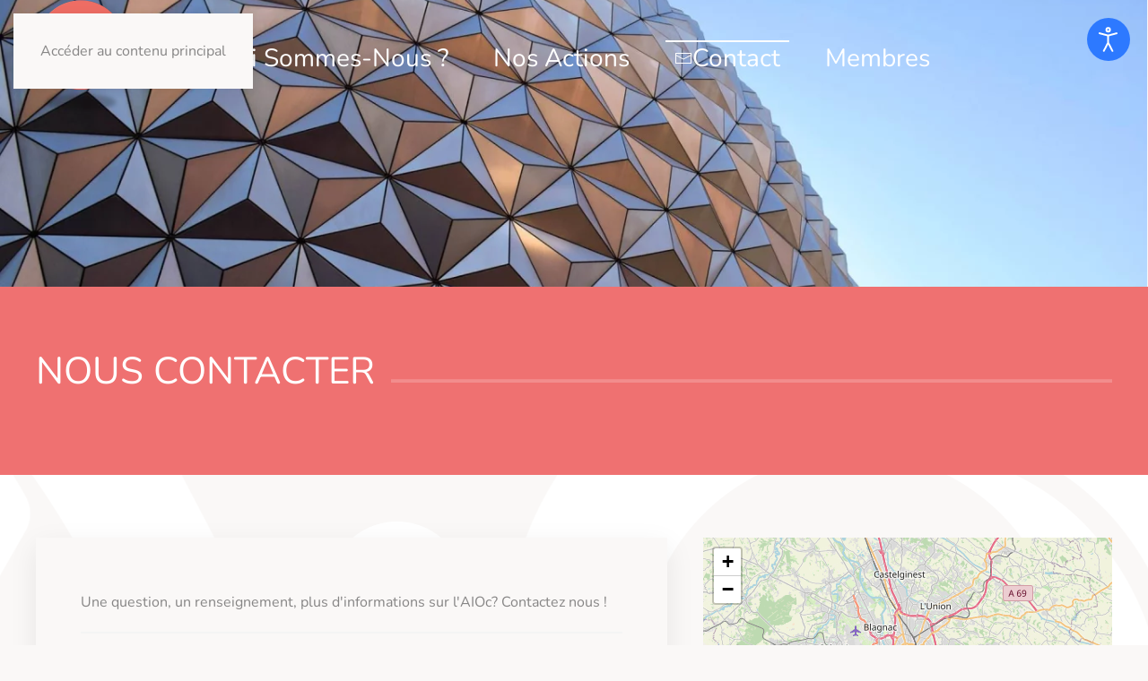

--- FILE ---
content_type: text/html; charset=utf-8
request_url: https://aioc.fr/nous-contacter
body_size: 8343
content:
<!DOCTYPE html>
<html lang="fr-fr" dir="ltr">
    <head>
        <meta charset="utf-8">
	<meta name="viewport" content="width=device-width, initial-scale=1">
	<meta name="description" content="AiOc, Association ingénierie de l'Occitanie, regroupe actuellement 61 sociétés d'ingénierie de Midi-Pyrénées, lui conférant une réelle représentativité.">
	<title>Nous contacter - AiOc, Association ingénierie de l'Occitanie</title>

                <link rel="icon" href="/images/AIO-imp-couleur.jpg" sizes="any">
                        <link rel="icon" href="/images/AIO-imp-couleur.jpg" type="image/svg+xml">
                        <link rel="apple-touch-icon" href="/images/AIO-imp-couleur.jpg">
                <link href="/media/vendor/joomla-custom-elements/css/joomla-alert.min.css?0.4.1" rel="stylesheet">
	<link href="/media/system/css/joomla-fontawesome.min.css?5.0.3" rel="preload" as="style" onload="this.onload=null;this.rel='stylesheet'">
	<link href="/templates/yootheme/css/theme.10.css?1768812897" rel="stylesheet">
	<link href="/plugins/system/djaccessibility/module/assets/css/accessibility.css?1.15" rel="stylesheet">
	<link href="https://fonts.googleapis.com/css2?family=Roboto:wght@400;700&amp;display=swap" rel="stylesheet">
	<style>.djacc { font-family: Roboto, sans-serif; }</style>
	<style>.djacc--sticky.djacc-popup { margin: 20px 20px; }</style>

        <script type="application/json" class="joomla-script-options new">{"joomla.jtext":{"ERROR":"Erreur","MESSAGE":"Message","NOTICE":"Annonce","WARNING":"Alerte","JCLOSE":"Fermer","JOK":"OK","JOPEN":"Ouvrir"},"system.paths":{"root":"","rootFull":"https:\/\/aioc.fr\/","base":"","baseFull":"https:\/\/aioc.fr\/"},"csrf.token":"16da10cbf79b6ac77ca5a2f3e3bc379d"}</script>
	<script src="/media/system/js/core.min.js?a3d8f8"></script>
	<script src="/media/vendor/webcomponentsjs/js/webcomponents-bundle.min.js?2.8.0" nomodule defer></script>
	<script src="/media/system/js/joomla-hidden-mail.min.js?80d9c7" type="module"></script>
	<script src="/media/system/js/messages.min.js?9a4811" type="module"></script>
	<script src="/templates/yootheme/assets/site/js/map.js?5.0.3" type="module"></script>
	<script src="/templates/yootheme/vendor/assets/uikit/dist/js/uikit.min.js?5.0.3"></script>
	<script src="/templates/yootheme/vendor/assets/uikit/dist/js/uikit-icons-flow.min.js?5.0.3"></script>
	<script src="/templates/yootheme/assets/site/js/theme.js?5.0.3"></script>
	<script src="/plugins/system/djaccessibility/module/assets/js/accessibility.min.js?1.15"></script>
	<script src="/media/com_widgetkit/js/maps.js" defer></script>
	<script type="application/ld+json">{"@context":"https://schema.org","@graph":[{"@type":"Organization","@id":"https://aioc.fr/#/schema/Organization/base","name":"AiOc, Association ingénierie de l'Occitanie","url":"https://aioc.fr/"},{"@type":"WebSite","@id":"https://aioc.fr/#/schema/WebSite/base","url":"https://aioc.fr/","name":"AiOc, Association ingénierie de l'Occitanie","publisher":{"@id":"https://aioc.fr/#/schema/Organization/base"},"potentialAction":{"@type":"SearchAction","target":"https://aioc.fr/recherche-avancee?q={search_term_string}","query-input":"required name=search_term_string"}},{"@type":"WebPage","@id":"https://aioc.fr/#/schema/WebPage/base","url":"https://aioc.fr/nous-contacter","name":"Nous contacter - AiOc, Association ingénierie de l'Occitanie","description":"AiOc, Association ingénierie de l'Occitanie, regroupe actuellement 61 sociétés d'ingénierie de Midi-Pyrénées, lui conférant une réelle représentativité.","isPartOf":{"@id":"https://aioc.fr/#/schema/WebSite/base"},"about":{"@id":"https://aioc.fr/#/schema/Organization/base"},"inLanguage":"fr-FR"},{"@type":"Article","@id":"https://aioc.fr/#/schema/com_content/article/373","name":"Nous contacter","headline":"Nous contacter","inLanguage":"fr-FR","isPartOf":{"@id":"https://aioc.fr/#/schema/WebPage/base"}}]}</script>
	<script>window.yootheme ||= {}; yootheme.theme = {"i18n":{"close":{"label":"Fermer"},"totop":{"label":"Retour en haut"},"marker":{"label":"Ouvrir"},"navbarToggleIcon":{"label":"Ouvrir le Menu"},"paginationPrevious":{"label":"Page pr\u00e9c\u00e9dente"},"paginationNext":{"label":"Page suivante"},"searchIcon":{"toggle":"Ouvrir la recherche","submit":"Soumettre la recherche"},"slider":{"next":"Diapo suivante","previous":"Diapo pr\u00e9c\u00e9dente","slideX":"Diapositive %s","slideLabel":"%s sur %s"},"slideshow":{"next":"Diapo suivante","previous":"Diapo pr\u00e9c\u00e9dente","slideX":"Diapositive %s","slideLabel":"%s sur %s"},"lightboxPanel":{"next":"Diapo suivante","previous":"Diapo pr\u00e9c\u00e9dente","slideLabel":"%s sur %s","close":"Fermer"}}};</script>
	<script>new DJAccessibility( {"cms":"joomla","yootheme":true,"position":"sticky","mobile_position":"sticky","layout":"popup","mobile_layout":"popup","align_position_popup":"top right","align_position_toolbar":"top center","align_mobile_position":"bottom right","breakpoint":"767","direction":"top left","space":"true","version":"dmVyc2lvbnBybw==","speech_pitch":"1","speech_rate":"1","speech_volume":"1","ajax_url":"?option=com_ajax&plugin=Djaccessibility&format=raw"} )</script>
	<script>var _paq = window._paq = window._paq || [];
  /* tracker methods like "setCustomDimension" should be called before "trackPageView" */
  _paq.push(['trackPageView']);
  _paq.push(['enableLinkTracking']);
  (function() {
    var u="https://stat.aioc.fr/";
    _paq.push(['setTrackerUrl', u+'matomo.php']);
    _paq.push(['setSiteId', '1']);
    var d=document, g=d.createElement('script'), s=d.getElementsByTagName('script')[0];
    g.async=true; g.src=u+'matomo.js'; s.parentNode.insertBefore(g,s);
  })();</script>

    </head>
    <body class=""><section class="djacc djacc-container djacc-popup djacc--hidden djacc--dark djacc--top-right">
			<button class="djacc__openbtn djacc__openbtn--default" aria-label="Ouvrir les outils d'accessibilité" title="Ouvrir les outils d'accessibilité">
			<svg xmlns="http://www.w3.org/2000/svg" width="48" height="48" viewBox="0 0 48 48">
				<path d="M1480.443,27.01l-3.891-7.51-3.89,7.51a1,1,0,0,1-.89.54,1.073,1.073,0,0,1-.46-.11,1,1,0,0,1-.43-1.35l4.67-9V10.21l-8.81-2.34a1,1,0,1,1,.51-1.93l9.3,2.47,9.3-2.47a1,1,0,0,1,.509,1.93l-8.81,2.34V17.09l4.66,9a1,1,0,1,1-1.769.92ZM1473.583,3a3,3,0,1,1,3,3A3,3,0,0,1,1473.583,3Zm2,0a1,1,0,1,0,1-1A1,1,0,0,0,1475.583,3Z" transform="translate(-1453 10.217)" fill="#fff"/>
			</svg>
		</button>
		<div class="djacc__panel">
		<div class="djacc__header">
			<p class="djacc__title">Outils d'accessibilité</p>
			<button class="djacc__reset" aria-label="Réinitialisation" title="Réinitialisation">
				<svg xmlns="http://www.w3.org/2000/svg" width="18" height="18" viewBox="0 0 18 18">
					<path d="M9,18a.75.75,0,0,1,0-1.5,7.5,7.5,0,1,0,0-15A7.531,7.531,0,0,0,2.507,5.25H3.75a.75.75,0,0,1,0,1.5h-3A.75.75,0,0,1,0,6V3A.75.75,0,0,1,1.5,3V4.019A9.089,9.089,0,0,1,2.636,2.636,9,9,0,0,1,15.364,15.365,8.94,8.94,0,0,1,9,18Z" fill="#fff"/>
				</svg>
			</button>
			<button class="djacc__close" aria-label="Fermer les outils d'accessibilité" title="Fermer les outils d'accessibilité">
				<svg xmlns="http://www.w3.org/2000/svg" width="14.828" height="14.828" viewBox="0 0 14.828 14.828">
					<g transform="translate(-1842.883 -1004.883)">
						<line x2="12" y2="12" transform="translate(1844.297 1006.297)" fill="none" stroke="#fff" stroke-linecap="round" stroke-width="2"/>
						<line x1="12" y2="12" transform="translate(1844.297 1006.297)" fill="none" stroke="#fff" stroke-linecap="round" stroke-width="2"/>
					</g>
				</svg>
			</button>
		</div>
		<ul class="djacc__list">
			<li class="djacc__item djacc__item--contrast">
				<button class="djacc__btn djacc__btn--invert-colors" title="Couleurs inversées">
					<svg xmlns="http://www.w3.org/2000/svg" width="24" height="24" viewBox="0 0 24 24">
						<g fill="none" stroke="#fff" stroke-width="2">
							<circle cx="12" cy="12" r="12" stroke="none"/>
							<circle cx="12" cy="12" r="11" fill="none"/>
						</g>
						<path d="M0,12A12,12,0,0,1,12,0V24A12,12,0,0,1,0,12Z" fill="#fff"/>
					</svg>
					<span class="djacc_btn-label">Couleurs inversées</span>
				</button>
			</li>
			<li class="djacc__item djacc__item--contrast">
				<button class="djacc__btn djacc__btn--monochrome" title="Monochrome">
					<svg xmlns="http://www.w3.org/2000/svg" width="24" height="24" viewBox="0 0 24 24">
						<g fill="none" stroke="#fff" stroke-width="2">
							<circle cx="12" cy="12" r="12" stroke="none"/>
							<circle cx="12" cy="12" r="11" fill="none"/>
						</g>
						<line y2="21" transform="translate(12 1.5)" fill="none" stroke="#fff" stroke-linecap="round" stroke-width="2"/>
						<path d="M5.853,7.267a12.041,12.041,0,0,1,1.625-1.2l6.3,6.3v2.829Z" transform="translate(-0.778 -4.278)" fill="#fff"/>
						<path d="M3.2,6.333A12.006,12.006,0,0,1,4.314,4.622l9.464,9.464v2.829Z" transform="translate(-0.778)" fill="#fff"/>
						<path d="M1.823,10.959a11.953,11.953,0,0,1,.45-2.378l11.506,11.5v2.829Z" transform="translate(-0.778)" fill="#fff"/>
					</svg>
					<span class="djacc_btn-label">Monochrome</span>
				</button>
			</li>
			<li class="djacc__item djacc__item--contrast">
				<button class="djacc__btn djacc__btn--dark-contrast" title="Contraste sombre">
					<svg xmlns="http://www.w3.org/2000/svg" width="24" height="24" viewBox="0 0 24 24">
						<path d="M12,27A12,12,0,0,1,9.638,3.232a10,10,0,0,0,14.13,14.13A12,12,0,0,1,12,27Z" transform="translate(0 -3.232)" fill="#fff"/>
					</svg>
					<span class="djacc_btn-label">Contraste sombre</span>
				</button>
			</li>
			<li class="djacc__item djacc__item--contrast">
				<button class="djacc__btn djacc__btn--light-contrast" title="Contraste clair">
					<svg xmlns="http://www.w3.org/2000/svg" width="24" height="24" viewBox="0 0 32 32">
						<g transform="translate(7 7)" fill="none" stroke="#fff" stroke-width="2">
							<circle cx="9" cy="9" r="9" stroke="none"/>
							<circle cx="9" cy="9" r="8" fill="none"/>
						</g>
						<rect width="2" height="5" rx="1" transform="translate(15)" fill="#fff"/>
						<rect width="2" height="5" rx="1" transform="translate(26.607 3.979) rotate(45)" fill="#fff"/>
						<rect width="2" height="5" rx="1" transform="translate(32 15) rotate(90)" fill="#fff"/>
						<rect width="2" height="5" rx="1" transform="translate(28.021 26.607) rotate(135)" fill="#fff"/>
						<rect width="2" height="5" rx="1" transform="translate(15 27)" fill="#fff"/>
						<rect width="2" height="5" rx="1" transform="translate(7.515 23.071) rotate(45)" fill="#fff"/>
						<rect width="2" height="5" rx="1" transform="translate(5 15) rotate(90)" fill="#fff"/>
						<rect width="2" height="5" rx="1" transform="translate(8.929 7.515) rotate(135)" fill="#fff"/>
					</svg>
					<span class="djacc_btn-label">Contraste clair</span>
				</button>
			</li>
			
			<li class="djacc__item djacc__item--contrast">
				<button class="djacc__btn djacc__btn--low-saturation" title="Faible saturation">
					<svg xmlns="http://www.w3.org/2000/svg" width="24" height="24" viewBox="0 0 24 24">
						<g fill="none" stroke="#fff" stroke-width="2">
							<circle cx="12" cy="12" r="12" stroke="none"/>
							<circle cx="12" cy="12" r="11" fill="none"/>
						</g>
						<path d="M0,12A12,12,0,0,1,6,1.6V22.394A12,12,0,0,1,0,12Z" transform="translate(0 24) rotate(-90)" fill="#fff"/>
					</svg>
					<span class="djacc_btn-label">Faible saturation</span>
				</button>
			</li>
			<li class="djacc__item djacc__item--contrast">
				<button class="djacc__btn djacc__btn--high-saturation" title="Forte saturation">
					<svg xmlns="http://www.w3.org/2000/svg" width="24" height="24" viewBox="0 0 24 24">
						<g fill="none" stroke="#fff" stroke-width="2">
							<circle cx="12" cy="12" r="12" stroke="none"/>
							<circle cx="12" cy="12" r="11" fill="none"/>
						</g>
						<path d="M0,12A12.006,12.006,0,0,1,17,1.088V22.911A12.006,12.006,0,0,1,0,12Z" transform="translate(0 24) rotate(-90)" fill="#fff"/>
					</svg>
					<span class="djacc_btn-label">Forte saturation</span>
				</button>
			</li>
			<li class="djacc__item">
				<button class="djacc__btn djacc__btn--highlight-links" title="Montrer les liens">
					<svg xmlns="http://www.w3.org/2000/svg" width="24" height="24" viewBox="0 0 24 24">
						<rect width="24" height="24" fill="none"/>
						<path d="M3.535,21.92a5.005,5.005,0,0,1,0-7.071L6.364,12.02a1,1,0,0,1,1.415,1.413L4.95,16.263a3,3,0,0,0,4.243,4.243l2.828-2.828h0a1,1,0,1,1,1.414,1.415L10.607,21.92a5,5,0,0,1-7.072,0Zm2.829-2.828a1,1,0,0,1,0-1.415L17.678,6.364a1,1,0,1,1,1.415,1.414L7.779,19.092a1,1,0,0,1-1.415,0Zm11.314-5.657a1,1,0,0,1,0-1.413l2.829-2.829A3,3,0,1,0,16.263,4.95L13.436,7.777h0a1,1,0,0,1-1.414-1.414l2.828-2.829a5,5,0,1,1,7.071,7.071l-2.828,2.828a1,1,0,0,1-1.415,0Z" transform="translate(-0.728 -0.728)" fill="#fff"/>
					</svg>
					<span class="djacc_btn-label">Montrer les liens</span>
				</button>
			</li>
			<li class="djacc__item">
				<button class="djacc__btn djacc__btn--highlight-titles" title="Montrer les titres">
					<svg xmlns="http://www.w3.org/2000/svg" width="24" height="24" viewBox="0 0 24 24">
						<rect width="2" height="14" rx="1" transform="translate(5 5)" fill="#fff"/>
						<rect width="2" height="14" rx="1" transform="translate(10 5)" fill="#fff"/>
						<rect width="2" height="14" rx="1" transform="translate(17 5)" fill="#fff"/>
						<rect width="2" height="7" rx="1" transform="translate(12 11) rotate(90)" fill="#fff"/>
						<rect width="2" height="5" rx="1" transform="translate(19 5) rotate(90)" fill="#fff"/>
						<g fill="none" stroke="#fff" stroke-width="2">
							<rect width="24" height="24" rx="4" stroke="none"/>
							<rect x="1" y="1" width="22" height="22" rx="3" fill="none"/>
						</g>
					</svg>
					<span class="djacc_btn-label">Montrer les titres</span>
				</button>
			</li>
			<li class="djacc__item">
				<button class="djacc__btn djacc__btn--screen-reader" title="Lire l'écran">
					<svg xmlns="http://www.w3.org/2000/svg" width="24" height="24" viewBox="0 0 24 24">
						<g fill="none" stroke="#fff" stroke-width="2">
							<circle cx="12" cy="12" r="12" stroke="none"/>
							<circle cx="12" cy="12" r="11" fill="none"/>
						</g>
						<path d="M2907.964,170h1.91l1.369-2.584,2.951,8.363,2.5-11.585L2919,170h2.132" transform="translate(-2902.548 -158)" fill="none" stroke="#fff" stroke-linecap="round" stroke-linejoin="round" stroke-width="2"/>
					</svg>
					<span class="djacc_btn-label">Lire l'écran</span>
				</button>
			</li>
			<li class="djacc__item">
				<button class="djacc__btn djacc__btn--read-mode" title="	Mode lecture seule" data-label="Disable Read mode">
					<svg xmlns="http://www.w3.org/2000/svg" width="24" height="24" viewBox="0 0 24 24">
						<g fill="none" stroke="#fff" stroke-width="2">
							<rect width="24" height="24" rx="4" stroke="none"/>
							<rect x="1" y="1" width="22" height="22" rx="3" fill="none"/>
						</g>
						<rect width="14" height="2" rx="1" transform="translate(5 7)" fill="#fff"/>
						<rect width="14" height="2" rx="1" transform="translate(5 11)" fill="#fff"/>
						<rect width="7" height="2" rx="1" transform="translate(5 15)" fill="#fff"/>
					</svg>
					<span class="djacc_btn-label">	Mode lecture seule</span>
				</button>
			</li>
			<li class="djacc__item djacc__item--full">
				<span class="djacc__arrows djacc__arrows--zoom">
					<span class="djacc__label">Echelle</span>
					<span class="djacc__bar"></span>
					<span class="djacc__size">100<span class="djacc__percent">%</span></span>
					<button class="djacc__dec" aria-label="Diminuer la taille du contenu" title="Diminuer la taille du contenu">
						<svg xmlns="http://www.w3.org/2000/svg" width="10" height="2" viewBox="0 0 10 2">
							<g transform="translate(1 1)">
								<line x1="8" fill="none" stroke="#fff" stroke-linecap="round" stroke-width="2"/>
							</g>
						</svg>
					</button>
					<button class="djacc__inc" aria-label="Augmenter la taille du contenu" title="Augmenter la taille du contenu">
						<svg xmlns="http://www.w3.org/2000/svg" width="10" height="10" viewBox="0 0 10 10">
							<g transform="translate(1 1)">
								<line y2="8" transform="translate(4)" fill="none" stroke="#fff" stroke-linecap="round" stroke-width="2"/>
								<line x1="8" transform="translate(0 4)" fill="none" stroke="#fff" stroke-linecap="round" stroke-width="2"/>
							</g>
						</svg>
					</button>
				</span>
			</li>
			<li class="djacc__item djacc__item--full">
				<span class="djacc__arrows djacc__arrows--font-size">
					<span class="djacc__label">Taille de police</span>
					<span class="djacc__bar"></span>
					<span class="djacc__size">100<span class="djacc__percent">%</span></span>
					<button class="djacc__dec" aria-label="Diminution de la taille de la police" title="Diminution de la taille de la police">
						<svg xmlns="http://www.w3.org/2000/svg" width="10" height="2" viewBox="0 0 10 2">
							<g transform="translate(1 1)">
								<line x1="8" fill="none" stroke="#fff" stroke-linecap="round" stroke-width="2"/>
							</g>
						</svg>
					</button>
					<button class="djacc__inc" aria-label="Augmenter la taille de la police" title="Augmenter la taille de la police">
						<svg xmlns="http://www.w3.org/2000/svg" width="10" height="10" viewBox="0 0 10 10">
							<g transform="translate(1 1)">
								<line y2="8" transform="translate(4)" fill="none" stroke="#fff" stroke-linecap="round" stroke-width="2"/>
								<line x1="8" transform="translate(0 4)" fill="none" stroke="#fff" stroke-linecap="round" stroke-width="2"/>
							</g>
						</svg>
					</button>
				</span>
			</li>
			<li class="djacc__item djacc__item--full">
				<span class="djacc__arrows djacc__arrows--line-height">
					<span class="djacc__label">	Hauteur de ligne</span>
					<span class="djacc__bar"></span>
					<span class="djacc__size">100<span class="djacc__percent">%</span></span>
					<button class="djacc__dec" aria-label="Diminuer la hauteur de la ligne" title="Diminuer la hauteur de la ligne">
						<svg xmlns="http://www.w3.org/2000/svg" width="10" height="2" viewBox="0 0 10 2">
							<g transform="translate(1 1)">
								<line x1="8" fill="none" stroke="#fff" stroke-linecap="round" stroke-width="2"/>
							</g>
						</svg>
					</button>
					<button class="djacc__inc" aria-label="Augmenter la hauteur des lignes" title="Augmenter la hauteur des lignes">
						<svg xmlns="http://www.w3.org/2000/svg" width="10" height="10" viewBox="0 0 10 10">
							<g transform="translate(1 1)">
								<line y2="8" transform="translate(4)" fill="none" stroke="#fff" stroke-linecap="round" stroke-width="2"/>
								<line x1="8" transform="translate(0 4)" fill="none" stroke="#fff" stroke-linecap="round" stroke-width="2"/>
							</g>
						</svg>
					</button>
				</span>
			</li>
			<li class="djacc__item djacc__item--full">
				<span class="djacc__arrows djacc__arrows--letter-spacing">
					<span class="djacc__label">	Espacement</span>
					<span class="djacc__bar"></span>
					<span class="djacc__size">100<span class="djacc__percent">%</span></span>
					<button class="djacc__dec" aria-label="Diminuer l'espacement entre les lettres" title="Diminuer l'espacement entre les lettres">
						<svg xmlns="http://www.w3.org/2000/svg" width="10" height="2" viewBox="0 0 10 2">
							<g transform="translate(1 1)">
								<line x1="8" fill="none" stroke="#fff" stroke-linecap="round" stroke-width="2"/>
							</g>
						</svg>
					</button>
					<button class="djacc__inc" aria-label="Augmente l'espace entre les lettres" title="Augmente l'espace entre les lettres">
						<svg xmlns="http://www.w3.org/2000/svg" width="10" height="10" viewBox="0 0 10 10">
							<g transform="translate(1 1)">
								<line y2="8" transform="translate(4)" fill="none" stroke="#fff" stroke-linecap="round" stroke-width="2"/>
								<line x1="8" transform="translate(0 4)" fill="none" stroke="#fff" stroke-linecap="round" stroke-width="2"/>
							</g>
						</svg>
					</button>
				</span>
			</li>
					</ul>
			</div>
</section>

        <div class="uk-hidden-visually uk-notification uk-notification-top-left uk-width-auto">
            <div class="uk-notification-message">
                <a href="#tm-main" class="uk-link-reset">Accéder au contenu principal</a>
            </div>
        </div>

        
        
        <div class="tm-page">

                        


<header class="tm-header-mobile uk-hidden@s tm-header-overlay" uk-header uk-inverse="target: .uk-navbar-container; sel-active: .uk-navbar-transparent">


    
        <div class="uk-navbar-container uk-navbar-transparent">

            <div class="uk-container uk-container-expand">
                <nav class="uk-navbar" uk-navbar="{&quot;align&quot;:&quot;center&quot;,&quot;container&quot;:&quot;.tm-header-mobile&quot;,&quot;boundary&quot;:&quot;.tm-header-mobile .uk-navbar-container&quot;,&quot;target-x&quot;:&quot;.tm-header-mobile .uk-navbar&quot;}">

                                        <div class="uk-navbar-left ">

                        
                                                    <a uk-toggle href="#tm-dialog-mobile" class="uk-navbar-toggle">

        
        <div uk-navbar-toggle-icon></div>

        
    </a>
                        
                        
                    </div>
                    
                                        <div class="uk-navbar-center">

                                                    <a href="https://aioc.fr/" aria-label="Retour Accueil" class="uk-logo uk-navbar-item">
    <picture><source type="image/webp" srcset="/media/yootheme/cache/9f/9f1a7c4d.webp 200w" sizes="(min-width: 100px) 100px"><img src="/media/yootheme/cache/12/126e1b1f.png" width="100" height="129" alt="AIOC"></picture></a>
                        
                        
                    </div>
                    
                    
                </nav>
            </div>

        </div>

    



    
    
        <div id="tm-dialog-mobile" class="uk-dropbar uk-dropbar-top" uk-drop="{&quot;flip&quot;:&quot;false&quot;,&quot;container&quot;:&quot;.tm-header-mobile&quot;,&quot;target-y&quot;:&quot;.tm-header-mobile .uk-navbar-container&quot;,&quot;mode&quot;:&quot;click&quot;,&quot;target-x&quot;:&quot;.tm-header-mobile .uk-navbar-container&quot;,&quot;stretch&quot;:true,&quot;pos&quot;:&quot;bottom-left&quot;,&quot;bgScroll&quot;:&quot;false&quot;,&quot;animation&quot;:&quot;reveal-top&quot;,&quot;animateOut&quot;:true,&quot;duration&quot;:300,&quot;toggle&quot;:&quot;false&quot;}">

        <div class="tm-height-min-1-1 uk-flex uk-flex-column">

            
                        <div class="uk-margin-auto-bottom">
                
<div class="uk-panel" id="module-menu-dialog-mobile">

    
    
<ul class="uk-nav uk-nav-default uk-nav-accordion" uk-nav="targets: &gt; .js-accordion">
    
	<li class="item-109"><a href="/qui-sommes-nous">Qui sommes-nous ?</a></li>
	<li class="item-102 js-accordion uk-parent"><a href>Nos actions <span uk-nav-parent-icon></span></a>
	<ul class="uk-nav-sub">

		<li class="item-1288"><a href="/les-actions-de-laioc/guides">Nos guides</a></li>
		<li class="item-504"><a href="/les-actions-de-laioc/les-actions-de-l-aioc">Les rendez-vous de l'AIOC</a></li>
		<li class="item-292"><a href="/les-actions-de-laioc/nos-rencontres-regionales" title="Les Rencontres Régionales de l'Ingénierie" class="RRI"><span class="uk-margin-xsmall-right" uk-icon="icon: bell;"></span> Nos rencontres régionales</a></li>
		<li class="item-281"><a href="/les-actions-de-laioc/presse-media">Presse &amp; Média</a></li></ul></li>
	<li class="item-1273 uk-active"><a href="/nous-contacter"><span class="uk-margin-xsmall-right" uk-icon="icon: mail;"></span> Contact</a></li>
	<li class="item-207 js-accordion uk-parent"><a href>Membres <span uk-nav-parent-icon></span></a>
	<ul class="uk-nav-sub">

		<li class="item-222"><a href="/membres/adherer-a-l-aioc" title="Adhérer à l'AIOC, Association Ingénierie de l'Occitanie">Adhérer à l'AIOc</a></li>
		<li class="item-503"><a href="/membres/retours-d-experiences">Retours d'expériences</a></li>
		<li class="item-1340"><a href="/membres/offres-emploi">Offres d'emploi</a></li>
		<li class="item-221"><a href="/membres/annuaire">Annuaire</a></li>
		<li class="item-223 uk-nav-divider"></li>
		<li class="item-1953"><a href="/membres/espace-adherents">Espace adhérents</a></li></ul></li></ul>

</div>

            </div>
            
            
        </div>

    </div>
    

</header>




<header class="tm-header uk-visible@s tm-header-overlay" uk-header uk-inverse="target: .uk-navbar-container, .tm-headerbar; sel-active: .uk-navbar-transparent, .tm-headerbar">



        <div uk-sticky media="@s" show-on-up animation="uk-animation-slide-top" cls-active="uk-navbar-sticky" sel-target=".uk-navbar-container" cls-inactive="uk-navbar-transparent" tm-section-start>
    
        <div class="uk-navbar-container uk-navbar-primary">

            <div class="uk-container">
                <nav class="uk-navbar" uk-navbar="{&quot;align&quot;:&quot;center&quot;,&quot;container&quot;:&quot;.tm-header &gt; [uk-sticky]&quot;,&quot;boundary&quot;:&quot;.tm-header .uk-navbar-container&quot;,&quot;target-x&quot;:&quot;.tm-header .uk-navbar&quot;}">

                                        <div class="uk-navbar-left ">

                                                    <a href="https://aioc.fr/" aria-label="Retour Accueil" class="uk-logo uk-navbar-item">
    <picture><source type="image/webp" srcset="/media/yootheme/cache/9f/9f1a7c4d.webp 200w" sizes="(min-width: 100px) 100px"><img src="/media/yootheme/cache/12/126e1b1f.png" width="100" height="129" alt="AIOC"></picture></a>
                        
                        
                        
                    </div>
                    
                                        <div class="uk-navbar-center">

                        
                                                    
<ul class="uk-navbar-nav">
    
	<li class="item-109"><a href="/qui-sommes-nous">Qui sommes-nous ?</a></li>
	<li class="item-102 uk-parent"><a role="button">Nos actions</a>
	<div class="uk-drop uk-navbar-dropdown" mode="click" pos="bottom-center"><div><ul class="uk-nav uk-navbar-dropdown-nav">

		<li class="item-1288"><a href="/les-actions-de-laioc/guides">Nos guides</a></li>
		<li class="item-504"><a href="/les-actions-de-laioc/les-actions-de-l-aioc">Les rendez-vous de l'AIOC</a></li>
		<li class="item-292"><a href="/les-actions-de-laioc/nos-rencontres-regionales" title="Les Rencontres Régionales de l'Ingénierie" class="RRI uk-preserve-width"><span uk-icon="icon: bell;"></span> Nos rencontres régionales</a></li>
		<li class="item-281"><a href="/les-actions-de-laioc/presse-media">Presse &amp; Média</a></li></ul></div></div></li>
	<li class="item-1273 uk-active"><a href="/nous-contacter" class="uk-preserve-width"><span uk-icon="icon: mail;"></span> Contact</a></li>
	<li class="item-207 uk-parent"><a role="button">Membres</a>
	<div class="uk-drop uk-navbar-dropdown" mode="click" pos="bottom-center"><div><ul class="uk-nav uk-navbar-dropdown-nav">

		<li class="item-222"><a href="/membres/adherer-a-l-aioc" title="Adhérer à l'AIOC, Association Ingénierie de l'Occitanie">Adhérer à l'AIOc</a></li>
		<li class="item-503"><a href="/membres/retours-d-experiences">Retours d'expériences</a></li>
		<li class="item-1340"><a href="/membres/offres-emploi">Offres d'emploi</a></li>
		<li class="item-221"><a href="/membres/annuaire">Annuaire</a></li>
		<li class="item-223 uk-nav-divider"></li>
		<li class="item-1953"><a href="/membres/espace-adherents">Espace adhérents</a></li></ul></div></div></li></ul>

                        
                    </div>
                    
                    
                </nav>
            </div>

        </div>

        </div>
    







</header>

            
            

            <main id="tm-main">

                
                <div id="system-message-container" aria-live="polite"></div>

                <!-- Builder #page -->
<div class="uk-section-default uk-section-overlap uk-overflow-hidden uk-inverse-light" uk-scrollspy="target: [uk-scrollspy-class]; cls: uk-animation-scale-up; delay: false;">
        <div class="uk-background-norepeat uk-background-width-1-1 uk-background-center-left uk-background-blend-multiply uk-section" data-sources="[{&quot;type&quot;:&quot;image\/webp&quot;,&quot;srcset&quot;:&quot;\/media\/yootheme\/cache\/b9\/b9b876e7.webp 768w, \/media\/yootheme\/cache\/51\/51fb2db9.webp 1024w, \/media\/yootheme\/cache\/18\/180a9f8b.webp 1366w, \/media\/yootheme\/cache\/70\/70841e42.webp 1600w, \/media\/yootheme\/cache\/77\/778efaac.webp 1920w, \/media\/yootheme\/cache\/91\/91d880f5.webp 2048w&quot;,&quot;sizes&quot;:&quot;(min-width: 1500px) 1500px&quot;}]" data-src="/media/yootheme/cache/3c/3cb7e6d8.jpg" uk-img uk-height-viewport="expand: true;">    
        
        
        
            
                                <div class="uk-container uk-container-small">                
                    
<div class="uk-grid-margin uk-grid tm-grid-expand uk-child-width-1-1">
    
        
<div class="uk-width-1-1">
    
        
            
            
            
                
                    
                
            
        
    
</div>
    
</div>
                                </div>                
            
        
        </div>
    
</div>
<div class="uk-section-secondary uk-section">
    
        
        
        
            
                                <div class="uk-container">                
                    
<div class="uk-grid-margin uk-grid tm-grid-expand uk-child-width-1-1">
    
        
<div class="uk-width-1-1">
    
        
            
            
            
                
                    
<h1 class="uk-heading-line uk-text-muted">
        <span>    
        
                    <h1>NOUS CONTACTER</h1>        
        
        </span>    
</h1>
                
            
        
    
</div>
    
</div>
                                </div>                
            
        
    
</div>
<div class="uk-section-default">
        <div class="uk-background-norepeat uk-background-center-center uk-section" style="background-size: 2481px 2481px;" data-sources="[{&quot;type&quot;:&quot;image\/webp&quot;,&quot;srcset&quot;:&quot;\/media\/yootheme\/cache\/73\/73f6f069.webp 2481w&quot;,&quot;sizes&quot;:&quot;(min-width: 2481px) 2481px&quot;}]" data-src="/images/AIO-mp-blanc.png" uk-img>    
        
        
        
            
                                <div class="uk-container">                
                    
<div class="uk-grid-margin uk-grid tm-grid-expand" uk-grid>
    
        
<div class="uk-width-3-5@m">
    
        
            
            
            
                
                    
<div class="uk-card uk-card-body uk-card-default uk-text-left style-blank">
    
    
<div class="uk-margin-remove-last-child custom" ><p>Une question, un renseignement, plus d'informations sur l'AIOc? Contactez nous ! </p>
<hr />
<table style="border-collapse: collapse; width: 100.022%; border-style: none;">
<tbody>
<tr>
<td style="width: 50.0337%;">
<p style="line-height: 1;">📍Immeuble Le Belvédère </p>
<p style="line-height: 1;">     11 bd des récollets</p>
<p style="line-height: 1;">     31400 TOULOUSE</p>
<p>📞06 47 05 16 97</p>
</td>
<td style="width: 50.0337%;">
<p>📨<joomla-hidden-mail  is-link="1" is-email="1" first="Y29udGFjdA==" last="YWlvYy5mcg==" text="Y29udGFjdEBhaW9jLmZy" base="" >Cette adresse e-mail est protégée contre les robots spammeurs. Vous devez activer le JavaScript pour la visualiser.</joomla-hidden-mail> </p>
<p style="line-height: 1;">🕰Lundi, Mardi, Jeudi :  <strong>9h00-12h00/13h30-16h00</strong></p>
<p style="line-height: 1;"><span style="font-size: 1rem;">Vendredi : <strong>9h00 - 12h30</strong></span></p>
<p style="line-height: 1;"> </p>
</td>
</tr>
</tbody>
</table>
<p> </p></div>

</div>
                
            
        
    
</div>
<div class="uk-grid-item-match uk-width-2-5@m">
    
        
            
            
                        <div class="uk-panel uk-width-1-1">            
                
                    
<div class="uk-position-absolute uk-width-1-1" data-map-consent="preferences.openstreetmap">
    
        <div class="uk-preserve-width uk-position-relative uk-position-z-index uk-dark" style="height: 300px;" uk-map>
            <script type="application/json">{"controls":true,"dragging":false,"max_zoom":18,"min_zoom":0,"poi":false,"type":"roadmap","zoom":10,"zooming":false,"lazyload":true,"markers":[{"lat":43.5842149,"lng":1.4402165,"title":"AiOc","icon":"\/media\/yootheme\/cache\/86\/862c3816.jpg","iconSize":[20,20],"iconAnchor":[10,20]}],"center":{"lat":43.5842149,"lng":1.4402165}}</script>                                            <template>
                    
<div class="el-item uk-text-default uk-font-default uk-margin-remove-first-child">
    <picture><source type="image/webp" srcset="/component/ajax/?p=cache/da/da6be589.webp&amp;src=images/AIO-imp-couleur.jpg&amp;thumbnail=768,768,&amp;type=webp,85&amp;hash=870b4131 768w, /component/ajax/?p=cache/29/29c858b5.webp&amp;src=images/AIO-imp-couleur.jpg&amp;thumbnail=1024,1024,&amp;type=webp,85&amp;hash=c0e41cc4 1024w, /component/ajax/?p=cache/94/947c8457.webp&amp;src=images/AIO-imp-couleur.jpg&amp;type=webp,85&amp;hash=4f0aaf31 1241w" sizes="(min-width: 1241px) 1241px"><img class="el-image uk-responsive-width uk-margin-auto uk-display-block" src="/images/AIO-imp-couleur.jpg" alt="AiOc association ing&eacute;nierie occitanie" loading="lazy" width="1241" height="1241"></picture>
    

<h3 class="el-title uk-margin-top uk-margin-remove-bottom">        AiOc    </h3>




</div>                </template>
                            
        </div>
        
        
    
</div>
                
                        </div>            
        
    
</div>
    
</div>
                                </div>                
            
        
        </div>
    
</div>

                
            </main>

            

                        <footer>
                <!-- Builder #footer -->
<div class="uk-section-secondary uk-section uk-section-xsmall" uk-scrollspy="target: [uk-scrollspy-class]; cls: uk-animation-slide-bottom; delay: false;">
    
        
        
        
            
                                <div class="uk-container">                
                    
<div class="uk-grid-margin uk-grid tm-grid-expand uk-child-width-1-1">
    
        
<div class="uk-width-1-1">
    
        
            
            
            
                
                    <hr class="uk-divider-icon" uk-scrollspy-class>
                
            
        
    
</div>
    
</div>
<div class="uk-grid tm-grid-expand uk-margin-small" uk-grid>
    
        
<div class="uk-width-1-3@m">
    
        
            
            
            
                
                    
<h1 class="uk-h5 uk-text-left@s uk-text-center" uk-scrollspy-class>
    
        
                    À propos        
        
    
</h1><div class="uk-panel uk-margin" uk-scrollspy-class><p style="text-align: justify;">L'AIOC regroupe actuellement 66 sociétés d'ingénierie, lui conférant une réelle représentativité, indispensable pour la valorisation de la profession.</p></div>
                
            
        
    
</div>
<div class="uk-width-1-3@m">
    
        
            
            
            
                
                    
<h1 class="uk-h5 uk-text-center@s uk-text-center" uk-scrollspy-class>
    
        
                    Réseaux Sociaux        
        
    
</h1>
<div class="uk-margin uk-text-center@s uk-text-center" uk-scrollspy-class>    <ul class="uk-child-width-auto uk-grid-medium uk-flex-inline uk-flex-middle" uk-grid>
            <li class="el-item">
<a class="el-link uk-icon-button" href="https://www.youtube.com/channel/UC9-ELH66PlOXKhpPma2Y3NQ" target="_blank"><span uk-icon="icon: youtube;"></span></a></li>
            <li class="el-item">
<a class="el-link uk-icon-button" href="https://www.linkedin.com/in/sylvie-clergue-04206361/" target="_blank"><span uk-icon="icon: linkedin;"></span></a></li>
    
    </ul></div>
                
            
        
    
</div>
<div class="uk-width-1-3@m">
    
        
            
            
            
                
                    
<h1 class="uk-h5 uk-text-right@s uk-text-center" uk-scrollspy-class>
    
        
                    Contact        
        
    
</h1><div class="uk-panel uk-margin" uk-scrollspy-class><p style="text-align: right;">Lucy HAAS<br />Immeuble le Belvédère<br /> 11, boulevard des Récollets<br />31400 TOULOUSE <br />06 47 05 16 97<br /><strong><joomla-hidden-mail  is-link="1" is-email="1" first="Y29udGFjdA==" last="YWlvYy5mcg==" text="Y29udGFjdEBhaW9jLmZy" base=""  target="_blank" rel="noopener noreferrer">Cette adresse e-mail est protégée contre les robots spammeurs. Vous devez activer le JavaScript pour la visualiser.</joomla-hidden-mail></strong></p></div>
                
            
        
    
</div>
    
</div>
                                </div>                
            
        
    
</div>
<div class="uk-section-muted uk-section uk-section-small" uk-scrollspy="target: [uk-scrollspy-class]; cls: uk-animation-slide-bottom; delay: false;">
    
        
        
        
            
                                <div class="uk-container">                
                    
<div class="uk-grid tm-grid-expand uk-grid-small uk-margin-small" uk-grid>
    
        
<div class="uk-width-1-2@s">
    
        
            
            
            
                
                    <div class="uk-panel uk-margin" uk-scrollspy-class><p>Copyright © 2014 - 2022 AIOC - Conception <a href="https://www.communication-georeflet.com/" target="_blank" rel="noopener noreferrer">GéoReflet</a></p></div>
                
            
        
    
</div>
<div class="uk-width-1-2@s">
    
        
            
            
            
                
                    
<div class="uk-margin uk-text-right@s uk-text-center" uk-scrollspy-class>
        <div class="uk-flex-middle uk-grid-small uk-child-width-auto uk-flex-right@s uk-flex-center" uk-grid>    
    
                <div class="el-item">
        
        
<a class="el-content uk-link-muted" href="/mentions-legales">
    
        Mentions légales    
    
</a>


                </div>
        
    
                <div class="el-item">
        
        
<a class="el-content uk-link-muted" href="/a-i-o-c/politiques-de-confidentialite-et-rgpd">
    
        Politique de confidentialité & RGPD    
    
</a>


                </div>
        
    
                <div class="el-item">
        
        
<a class="el-content uk-link-muted" title="Sitemap" href="https://aioc.fr/index.php?option=com_jmap&amp;view=sitemap">
    
        Sitemap    
    
</a>


                </div>
        
    
                <div class="el-item">
        
        
<a class="el-content uk-button uk-button-default" title="Nos guides" href="/?Itemid=778">
    
        Nos guides    
    
</a>


                </div>
        
    
        </div>    
</div>

                
            
        
    
</div>
    
</div>
                                </div>                
            
        
    
</div>            </footer>
            
        </div>

        
        <script src="/templates/yootheme/assets/site/js/map-leaflet.js" type="module" data-map></script>

    </body>
</html>


--- FILE ---
content_type: application/javascript
request_url: https://aioc.fr/templates/yootheme/assets/site/js/map.js?5.0.3
body_size: 373
content:
/*! YOOtheme Pro v5.0.3 | https://yootheme.com */

const{on:a,$:r,css:i,$$:c,isTag:l}=window.UIkit.util,s="[data-map]",d=".js-consent-overlay",p="data-map-consent",m=`[${p}]`;a(document,"DOMContentLoaded",()=>{r(`${s}[type="text/plain"]`)&&i(c(d),"visibility","")}),a(document,"click",m,o=>{if(!l(o.target,"button"))return;const{consent:t}=window.yootheme;if(t){const e=o.current.dataset.mapConsent;t.setConsent(e,"allow"),t.loadScriptTags(),t.saveState()}else u(c(s))});function u(o){for(const t of o){const e=document.createRange().createContextualFragment(t.outerHTML).firstElementChild;e.removeAttribute("type");for(const n of["src","type"])t.dataset[n]&&(e[n]=t.dataset[n],delete e.dataset[n]);t.replaceWith(e)}}
